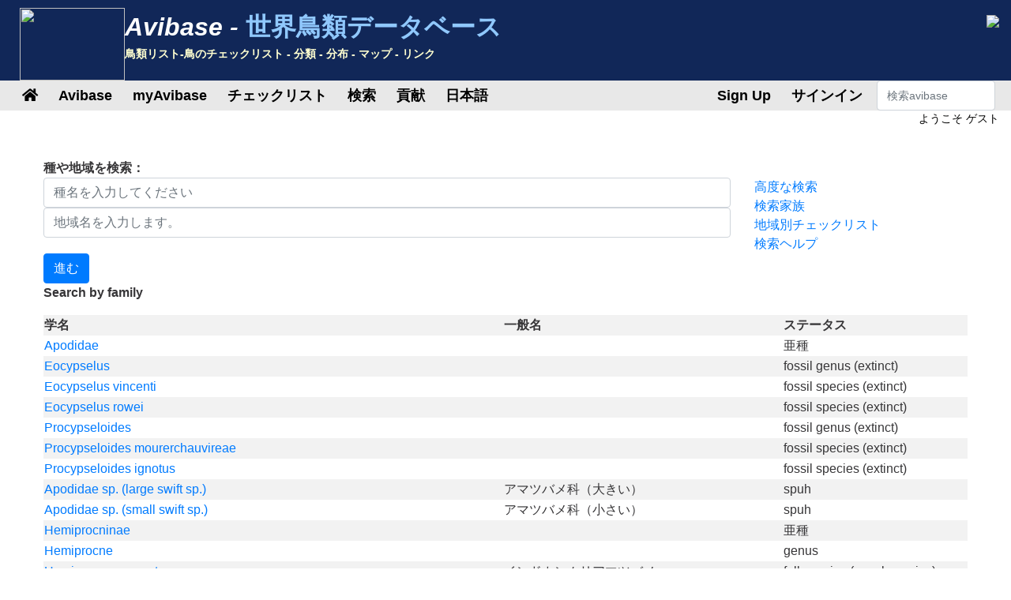

--- FILE ---
content_type: text/html;charset=UTF-8
request_url: https://avibase.bsc-eoc.org/search.jsp?fam=2601.0&lang=JP
body_size: 11841
content:















<!DOCTYPE html>
<html lang="jp">
<head>
<title>Avibase - 世界鳥類データベース</title>
<meta charset="utf-8">
<meta name="viewport" content="width=device-width, initial-scale=1">
<meta http-equiv="expires" content="0">
<meta http-equiv="pragma" content="no-cache">
<meta name="Description" content="Avibaseは、世界のすべての鳥についての膨大な データベースの情報システムは、いくつかの言語や複数の配布については、分類、同義語を含む10,000種と鳥の22,000種、約450万以上の記録を 含んでいます。">
<meta name="KeyWords" content="鳥、鳥、野鳥観察バードウォッチング、バーダー、バー ドウォッチャーバードウォッチングバードウォッチング、リンク、birdlink、birdlinks、鳥類、チェックリスト、チェックリスト、世界で は、てがけたoiseaux、アブス、亜種、家族、分類">
<meta http-equiv="Content-Language" content="jp">



<link rel="apple-touch-icon" sizes="76x76" href="/images/apple-touch-icon.png">
<link rel="icon" type="image/png" sizes="32x32" href="/images/favicon-32x32.png">
<link rel="icon" type="image/png" sizes="16x16" href="/images/favicon-16x16.png">
<link rel="mask-icon" href="/images/safari-pinned-tab.svg" color="#5bbad5">

<link rel="stylesheet" href="/css/bootstrap.min.4.2.1.css">
<!-- link rel="stylesheet" href="/css/bootstrap-select.css" -->
<link rel="stylesheet" href="/css/avibase.css?v=20220326">
<link rel="stylesheet" href="/css/fontawesome.all.5.6.3.css">
<link rel="stylesheet" href="/css/jquery.alerts.css" media="screen" />
<link rel="stylesheet" href="/css/jquery-ui.min.1.12.1.css" type="text/css" media="screen" charset="utf-8" />
<link rel="search" type="application/opensearchdescription+xml" title="Avibase" href="/opensearchplugin.xml">

<!-- Global site tag (gtag.js) - Google Analytics -->
<script async src="https://www.googletagmanager.com/gtag/js?id=G-WXPFW3Y1F5"></script>
<script>
  window.dataLayer = window.dataLayer || [];
  function gtag(){dataLayer.push(arguments);}
  gtag('js', new Date());

  gtag('config', 'G-WXPFW3Y1F5');
</script>

<script src="/scripts/jquery.min.3.3.1.js"></script>
<!-- script src="/scripts/popper.min.1.14.6.js"></script -->
<script src="/scripts/bootstrap.min.4.2.1.js"></script> 
<!-- script src="/scripts/bootstrap-select.js"></script --> 
<script src="/scripts/avibase_script.jsp"></script> 
<script src="/scripts/jquery.json-2.4.min.js"></script>
<script src="/scripts/jquery-ui.1.12.1.min.js"></script>
<script src="/scripts/jquery.alerts.js"></script>
<script src="/scripts/bscutil.js"></script>

</head>
<body>

<div class="container-fluid">
	<div class="row banner">
	<div class="col-lg-7">
		<div style="padding: 0.3em;">
			<img src="/images/fairywren_133.png" height="92px" width="133px" style="float: left;" />
			<span class="banner-title">Avibase -</span> <span class="banner-subtitle">世界鳥類データベース</span>
			<div style="font-size: 0.45em; color: #ffffd0;">鳥類リスト-鳥のチェックリスト - 分類 - 分布 - マップ - リンク</div>
		</div>

	</div>
	<div class="col-lg-5 d-none d-xl-block">
		<div class="float-right"><img src="/images/banner_img1.jpg"></div>
	</div>
	</div>

	<div class="row avbmenu">
    <div class="col-12">
      <nav class="navbar navbar-expand-lg navbar-light">
        <button class="navbar-toggler" type="button" data-toggle="collapse" data-target="#navbarNav" aria-controls="navbarNav" aria-expanded="false" aria-label="Toggle navigation">
          <span class="navbar-toggler-icon"></span>
        </button>
        <div class="collapse navbar-collapse" id="navbarNav">
          <ul class="navbar-nav">
            <li class="nav-item">
              <a class="nav-link" href="/avibase.jsp" alt="Main page">
                <i class="fas fa-home" title="Main page"></i>
              </a>
            </li>
            
                  <li class="nav-item dropdown">
                    <a class="nav-link dropdown-toggle dropdown-toggle-no-show" href="" id="navbarDropdown" role="button" data-toggle='dropdown' aria-haspopup="true" aria-expanded="false">
                      Avibase
                    </a>
                    
                      <div class="dropdown-menu dropdown-menu-left" aria-labelledby="navbarDropdown" style="border-top:3px solid #2F8894;">

						<a class="dropdown-item" href="/avibase.jsp">Avibase home</a>
						<a class="dropdown-item" href="/about.jsp">アビベースについて</a>
						<a class="dropdown-item" rel="me" href="https://birds.town/@avibase">Mastodon</a>
						<a class="dropdown-item" href="/webcams.jsp">バードウォッチングウェブカメラ</a>
						<a class="dropdown-item" href="/compare.jsp">分類法を比較する</a>
						<a class="dropdown-item" target="_blank" href="https://flickr.com/groups/avibase/">Avibase Flickr Group</a> 
						<a class="dropdown-item" href="/botd.jsp">今日の鳥のアーカイブ</a> 
						<a class="dropdown-item" href="/downloads.jsp">Downloads</a>
						<a class="dropdown-item" href="/citations.jsp">Avibaseの引用</a>
						<a class="dropdown-item" href="/links/links.jsp">Birdlinks</a>
						<a class="dropdown-item" href="/links/links.jsp?page=g_reports">旅行レポート</a>
                      
                      </div>
				  </li>
                  <li class="nav-item dropdown">
                    <a class="nav-link dropdown-toggle dropdown-toggle-no-show" href="" id="navbarDropdown" role="button" data-toggle='dropdown' aria-haspopup="true" aria-expanded="false">
                      myAvibase
                    </a>
                    
                      <div class="dropdown-menu dropdown-menu-left" aria-labelledby="navbarDropdown" style="border-top:3px solid #2F8894;">
						   <div class="small" style="color: #fff; padding: 4px !important;">MyAvibaseを使用すると、自分のライフリストを作成して管理し、次のバードトリップの計画に役立つ有用なレポートを作成できます。</div>
						   <a class="dropdown-item" href="/myavibase.jsp">myAvibaseホーム</a>
						   <a class="dropdown-item" href="/myavb_lists.jsp">ライフリストを管理する</a>
						   <a class="dropdown-item" href="/myavb_observ.jsp">観測を管理する</a>
						   <a class="dropdown-item" href="/myavb_reports.jsp">myAvibaseレポート</a>
                      </div>
				  </li>
                  <li class="nav-item dropdown">
                    <a class="nav-link dropdown-toggle dropdown-toggle-no-show" href="" id="navbarDropdown" role="button" data-toggle='dropdown' aria-haspopup="true" aria-expanded="false">
						チェックリスト
                    </a>
		
                      <div class="dropdown-menu dropdown-menu-left" aria-labelledby="navbarDropdown" style="border-top:3px solid #2F8894;">
					  
							<div class="small" style="color: #fff; padding: 4px !important;">Avibaseには12種類以上の地域チェックリストがあり、175種類以上の言語の同義語を含む9種類の分類法で提供されています。 各チェックリストは、鳥団体コミュニティが共有する写真とともに閲覧することができ、現場での使用のためのPDFチェックリストとして印刷することもできます。</div>
					  
							<a class="dropdown-item" href="/checklist.jsp?lang=JP">Avibaseのチェックリスト</a>
							<a class="dropdown-item" href="/compare_regions.jsp?lang=JP">地域を比較する</a>
                      </div>
				  </li>
                  <li class="nav-item dropdown">
                    <a class="nav-link dropdown-toggle dropdown-toggle-no-show" href="" id="navbarDropdown" role="button" data-toggle='dropdown' aria-haspopup="true" aria-expanded="false">
                      検索
                    </a>
                    
                      <div class="dropdown-menu dropdown-menu-left" aria-labelledby="navbarDropdown" style="border-top:3px solid #2F8894;">
						   <a class="dropdown-item" href="/search.jsp?lang=JP&isadv=yes">Avibase検索</a>
						   <a class="dropdown-item" href="/search.jsp?lang=JP&pg=families">家族でブラウズ</a>
						   <a class="dropdown-item" href="/authors.jsp?lang=JP">著者別に閲覧する </a>
						   <a class="dropdown-item" href="/publications.jsp?lang=JP">出版物別に閲覧する </a>
						   <a class="dropdown-item" href="/familytree.jsp?lang=JP">Avibase 分類概念</a>
                      </div>
				  </li>
                  <li class="nav-item dropdown">
                    <a class="nav-link dropdown-toggle dropdown-toggle-no-show" href="" id="navbarDropdown" role="button" data-toggle='dropdown' aria-haspopup="true" aria-expanded="false">
                      貢献
                    </a>
                    
                      <div class="dropdown-menu dropdown-menu-left" aria-labelledby="navbarDropdown" style="border-top:3px solid #2F8894;">
						   <div class="small" style="color: #fff; padding: 4px !important;">このページの開発に役立ついくつかの方法があります。例えば、Flickrグループに参加して写真を投稿したり、サイトの翻訳を他の言語で提供することができます。</div>
						   <a class="dropdown-item" href="/contrib.jsp?lang=JP">Avibaseに貢献する</a>
						   <a class="dropdown-item" href="/contrib.jsp?lang=JP">謝辞</a>
						   <a class="dropdown-item" target="_blank" href="https://flickr.com/groups/avibase/">Flickrグループ</a> 
						   <a class="dropdown-item" href="/flickr_stats.jsp?lang=JP">メディアの統計情報</a>
						   <a class="dropdown-item" href="/flickr_stats.jsp?action=flickr&lang=JP">Flickrグループのメンバー</a>
						   <a class="dropdown-item" href="/flickr_stats.jsp?action=missing&lang=JP">メディアが欲しい</a>
						   <a class="dropdown-item" href="/translate.jsp?lang=JP">貢献より良い翻訳</a>
                      </div>
				  </li>
				  
        
				<li class="nav-item dropdown">
					<a class="nav-link dropdown-toggle dropdown-toggle-no-show" href="" id="navbarDropdown" role="button" data-toggle='dropdown' aria-haspopup="true" aria-expanded="false">
					  日本語
					</a>

					<div class="dropdown-menu dropdown-menu-left" aria-labelledby="navbarDropdown" style="border-top:3px solid #2F8894;">
						<a class="dropdown-item" href="/languages.jsp">言語を変更する</a>
					</div>
				</li>

				  
          </ul>
        </div>
        
          <ul class="navbar-nav float-right">
			<li class="nav-item active" id="signup">
              <a class="nav-link" href="/myavb_signup.jsp" id="signuplnk">サインアップ</a>
            </li>
		  </ul>
          <ul class="navbar-nav float-right">
            <li class="nav-item active" id="credlogout">
              <a class="nav-link" href="javascript:void(0)" id="logoutlnk">ログアウト</a>
            </li>
		  </ul>
          <ul class="navbar-nav float-right">
            <li class="nav-item active" id="credlogin">
              <a class="nav-link" href="javascript:void(0)" id="modalLogin2">サインイン</a>
            </li>
		  </ul>
          <ul class="navbar-nav float-right">
            <li class="nav-item active d-none d-xl-block">
				<form action="search.jsp" name='avbsmall'>
				<input id="searchboxsm" placeholder="検索avibase" name="qstr" type="text" style="width: 150px;" class="form-control">
				</form>
            </li>
          </ul>
		
      </nav>
    </div>
	</div>

	<div id="loginbox" title="myAvibaseにログインする" style="display: none;">
		<span id="loginmsg" style="color: #939300; font-weight: bold;"></span>
		<p>あなたのログイン:<br>
		<input type="text" class="form-control" size="40" id="loginname" name="loginname" value=""/>
		<br />
		パスワード:<br>
		<input type="password" class="form-control" size="40" id="password" name="password"  value=""/>
		</p>
		<input type="checkbox" id="remember" checked> サインイン状態
	</div>

	<div id="reminderbox" title="リマインダーをリクエストする" style="display: none;">
		<span id="remindermsg" style="color: #939300; font-weight: bold;"></span>
		<p>ログイン名またはメールアドレスを入力して、[リマインダを送信]をクリックして、リマインダーをメールで受信します。</p>
		<input type="text" size="50" id="loginreminder" name="loginreminder" value=""/>
		<br />
	</div>

	<div id="credentials" class="row">
		<div class="col-lg-12 text-right">
			ようこそ <span id="fullname">ゲスト</span>
		</div>
	</div>
	
	<div class="row main-body">

<script src="scripts/search_script.js"></script> 

<div class="col-lg-12">



<script>
function showAdv() {
  $('#advsearch').toggle();
  $('#isadv').val($('#advsearch').is(":visible")?"yes":"no");
}
function showHelp() {
  $('#searchhelp').toggle();
}
function btnSubmit() {
  $("#fam").val("");
  $("#pgno").val(1);
  $("#avbform").submit();
}
</script>

			<div><b>種や地域を検索：</b></div>
			
			<form action = "checklist.jsp" method="get" name="ckform2">
			<input type="hidden" name="region" value="" class="form-control" >
			</form>
			<form action="search.jsp" method="post" name="avbform" id="avbform" style="position: relative;">
			<input type="hidden" name="pg" value="search">
			<input type="hidden" id="isadv" name="isadv" value="no">
			<input type="hidden" id="pgno" name="pgno" value="1">
			<input type="hidden" id="fam" name="fam" value="2601.0">
			
			<div class="row" id="searchboxdiv">
				<div class="col-lg-9 search-main">
					<div>
					<input type="text" id="searchbox" name="qstr" value="" placeholder="種名を入力してください" class="form-control" />
					<div style="display: block; position: relative;" id="searchboxres"></div>
					<input type="hidden" name="qtype" value="2">
					</div>
					<div>
					<input type="text" id="searchbox2" name="qstr2" value="" placeholder="地域名を入力します。" class="form-control" />
					<div style="display: block; position: relative;" id="searchbox2res"></div>
					</div>
				
				</div>
				
				<div class="col-lg-3">
					<a href="javascript:showAdv();">高度な検索</a><br>
					<a href="search.jsp?pg=families">検索家族</a><br>
					<a href="checklist.jsp">地域別チェックリスト</a><br>
					<a href="javascript:showHelp();">検索ヘルプ</a><br>
				</div>
			</div>
			<div id="searchhelp" style="display:none;">任意の言語での鳥の名前（または部分的な鳥の名前）を 入力または分類群を見つけるには、以下の鳥の家族を選択します。あなたの名前の中でワイルドカードとして任意の文字 （例えば、大腸の％の赤交換する色が返されますと色）％を使用できます。</div>

			<div id="advsearch" style="padding: 5px; width: 100%; display: none; ">
			<p><b>高度な検索オプション</b><br>

			<table class="table">
			<tr><td>検索の種類:</td><td><select name="qtype" class="form-control">
			<option value="0" > 正確な名前</option>
			<option value="1" > ＃184名前開始と</option>
			<option value="2" selected> 部分文字列</option>
			</select></td></tr>

			<tr><td>言語:</td><td><select name="qlang" class="form-control"><option value=""> すべての言語 </option>
			<option value="la" > 学問的な </option>
			<option value="ALT">Altai</option><option value="ANWX">Anaang</option><option value="AXXX">Aragonese</option><option value="ARN">Araucanian</option><option value="ARW">Arawak</option><option value="AIIX">Assyrian Neo-aramaic</option><option value="AST">Asturian</option><option value="DJKX">Aukan</option><option value="BNTR">Bengali (transliteration)</option><option value="ITBI">Biellese</option><option value="ITBO">Bolognese</option><option value="BOUX">Bondei</option><option value="ITBR">Brescian</option><option value="CAR">Carib</option><option value="CABA">Catalan (Balears)</option><option value="CEB">Cebuano</option><option value="CH">Chamorro</option><option value="ZHTW">Chinese (Taiwan)</option><option value="ZHTT">Chinese (Taiwan, Traditional)</option><option value="ZHTR">Chinese (Traditional)</option><option value="CHP">Chipewyan</option><option value="CV">Chuvash</option><option value="KW">Cornish</option><option value="CR">Cree</option><option value="CRSY">Cree (syllabic)</option><option value="CRPX">Cree, Plains</option><option value="CPF">Créole (French)</option><option value="DEL">Delaware</option><option value="DIGX">Digo</option><option value="DRTX">Drents</option><option value="EMEX">Emerillon</option><option value="EMLX">Emiliano-romagnolo</option><option value="ENAU">English (Australia)</option><option value="ENBD">English (Bangladesh)</option><option value="ENIN">English (India)</option><option value="ENKE">English (Kenya)</option><option value="ENNZ">English (New Zealand)</option><option value="ENPH">English (Philippines)</option><option value="ENZA">English (South Africa)</option><option value="ENUA">English (UAE)</option><option value="ENGB">English (United Kingdom)</option><option value="ENUS">English (United States)</option><option value="ENHI">English, Hawaii</option><option value="EVNX">Evenki</option><option value="FIPX">Fipa</option><option value="NLFL">Flemish</option><option value="FRCA">French (Canada)</option><option value="FRGP">French (Guadeloupe)</option><option value="FRGF">French (Guyane)</option><option value="FRHT">French (Haiti)</option><option value="FUR">Friulian</option><option value="FULX">Fulfulde, Maasina</option><option value="ELCY">Greek (Cypriot)</option><option value="GOSX">Gronings</option><option value="GCFX">Guadeloupean Creole French</option><option value="FREX">Guianese Creole French</option><option value="HTSX">Hadza</option><option value="HAW">Hawaiian</option><option value="HEHX">Hehe</option><option value="HNSX">Hindustani, Caribbean</option><option value="ESIX">Inupiatun, North Alaskan</option><option value="IRKX">Iraqw</option><option value="JPKA">Japanese (Kanji)</option><option value="KABX">Kabardian</option><option value="XAL">Kalmyk</option><option value="KCUX">Kami</option><option value="KR">Kanuri</option><option value="KAA">Kara-Kalpak</option><option value="KRC">Karachay-Balkar</option><option value="KRLX">Karelian</option><option value="KMVX">Karipúna Creole French</option><option value="KKAR">Kazakh (Arabic)</option><option value="KKTR">Kazakh (Transliteration)</option><option value="KJHX">Khakas</option><option value="KIXX">Kinga</option><option value="KOTR">Korean (Transliteration)</option><option value="KRIX">Krio</option><option value="KUR">Kurmanji</option><option value="KWNX">Kwangali</option><option value="LLD">Ladin</option><option value="LAD">Ladino</option><option value="LAGX">Langi</option><option value="LIJX">Ligurian</option><option value="LI">Limburgish</option><option value="OLOX">Livvi (Olonets Karelian)</option><option value="LMOX">Lombard</option><option value="RUFX">Luguru</option><option value="LB">Luxembourgish</option><option value="DIV">Maldivian</option><option value="MQJX">Mamasa</option><option value="GV">Manx</option><option value="ARNM">Mapundungun</option><option value="JMSX">Mashi</option><option value="MYN">Mayan languages</option><option value="MERX">Meru</option><option value="ITMO">Modenese</option><option value="MDF">Moksha</option><option value="MNBC">Mongolian (Bichig)</option><option value="MNIB">Mongolian (Bichig, Inner Mongolia)</option><option value="MNBU">Mongolian (Buryat)</option><option value="MNIM">Mongolian (Cyrillic, Inner Mongolia)</option><option value="MNTR">Mongolian (Transliteration)</option><option value="MVFX">Mongolian, Chakhar (Peripheral)</option><option value="KHKX">Mongolian, Halh</option><option value="MOEX">Montagnais (Innu-aimun)</option><option value="CNR">Montenegrin</option><option value="CNRC">Montenegrin (Cyrillic)</option><option value="NASX">Naasioi</option><option value="NPLX">Napoletano-calabrese</option><option value="ITNA">Napulitano</option><option value="NJTX">Ndyuka-trio Pidgin</option><option value="KRLN">North Karelian</option><option value="SE">Northern Sami</option><option value="NYYX">Nyakyusa-ngonde</option><option value="NYM">Nyamwezi</option><option value="OJ">Ojibwa</option><option value="OS">Ossetian</option><option value="ITPA">Paduan</option><option value="PAU">Palauan</option><option value="PALX">Palikúr</option><option value="PAP">Papiamento</option><option value="PMSX">Piemontese</option><option value="PNYX">Pinyin</option><option value="PTAC">Portuguese (Açores)</option><option value="PTMA">Portuguese (Madeira)</option><option value="PTPT">Portuguese (Portugal)</option><option value="RAR">Rarotongan</option><option value="ITRE">Reggiano</option><option value="MNVX">Rennell</option><option value="RHE">Romansh</option><option value="ROM">Romany</option><option value="ROOX">Rotokas</option><option value="RUIX">Rufiji</option><option value="SAD">Sandawe</option><option value="SBPX">Sangu</option><option value="SRMX">Saramaccan</option><option value="SC">Sardinian</option><option value="SCO">Scots</option><option value="KSBX">Shambala</option><option value="CJSX">Shor</option><option value="SCNX">Sicilian</option><option value="SITR">Sinhalese (Transliteration)</option><option value="WEN">Sorbian languages</option><option value="WEEX">Sorbian, Lower</option><option value="WENX">Sorbian, Upper</option><option value="NSO">Sotho, Northern</option><option value="ESAR">Spanish (Argentine)</option><option value="ESBO">Spanish (Bolivia)</option><option value="ESCL">Spanish (Chile)</option><option value="ESCO">Spanish (Colombia)</option><option value="ESCR">Spanish (Costa Rica)</option><option value="ESCU">Spanish (Cuba)</option><option value="ESDO">Spanish (Dominican Rep.)</option><option value="ESEC">Spanish (Ecuador)</option><option value="ESHN">Spanish (Honduras)</option><option value="ESMX">Spanish (Mexico)</option><option value="ESNI">Spanish (Nicaragua)</option><option value="ESPA">Spanish (Panama)</option><option value="ESPY">Spanish (Paraguay)</option><option value="ESPE">Spanish (Peru)</option><option value="ESPR">Spanish (Puerto Rico)</option><option value="ESES">Spanish (Spain)</option><option value="ESUY">Spanish (Uruguay)</option><option value="ESVE">Spanish (Venezuela)</option><option value="SRNX">Sranan</option><option value="SUK">Sukuma</option><option value="SWMV">Swahili, Mvita</option><option value="SWUN">Swahili, Unguja</option><option value="TY">Tahitian</option><option value="TAWX">Tai</option><option value="TZMX">Tamazight, Central Atlas</option><option value="THTR">Thai (Transliteration)</option><option value="TEM">Timne</option><option value="TYV">Tuvan (Tuvinian)</option><option value="TWDX">Twents</option><option value="UDM">Udmurt</option><option value="CAVA">Valencian</option><option value="VECX">Venetian</option><option value="WBIX">Wanji</option><option value="WA">Warao</option><option value="OYMX">Wayampi</option><option value="WAYX">Wayana</option><option value="SAH">Yakut</option><option value="ZIWX">Zigula</option><option value="IS">アイスランド語</option><option value="AY">アイマラ語</option><option value="GA">アイルランド語</option><option value="AZ">アゼルバイジャン語</option><option value="AF">アフリカーンス語</option><option value="AB">アプカジア語</option><option value="AM">アムハラ語</option><option value="AR">アラビア語</option><option value="SQ">アルバニア語</option><option value="HY">アルメニア語</option><option value="IT">イタリア語</option><option value="IU">イヌイット語</option><option value="IK">イヌピア語</option><option value="ID">インドネシア語</option><option value="CY">ウェールズ語</option><option value="WO">ウォロフ語</option><option value="UK">ウクライナ語</option><option value="UZ">ウズベク語</option><option value="ET">エストニア語</option><option value="EO">エスペラント</option><option value="OC">オキタン語</option><option value="NL">オランダ語</option><option value="KK">カザフ語</option><option value="KS">カシミール語</option><option value="CA">カタロニア語</option><option value="GL">ガリシア語</option><option value="KY">キルギス語</option><option value="EL">ギリシャ語</option><option value="QU">クエチュア語</option><option value="HR">クロアチア語</option><option value="GN">グアラニー語</option><option value="GU">グジャラト語</option><option value="KL">グリーンランド語</option><option value="KA">グルジア語</option><option value="CO">コルシカ語</option><option value="XH">コーサ語</option><option value="SM">サモア語</option><option value="SA">サンスクリット語</option><option value="SS">シスワティ語</option><option value="SN">ショナ語</option><option value="SV">スウェーデン語</option><option value="GD">スコットランド・ゲール語</option><option value="ES">スペイン語</option><option value="SK">スルバキア語</option><option value="SL">スロベニア語</option><option value="SW">スワヒリ語</option><option value="ZU">ズールー語</option><option value="ST">セソト語</option><option value="TN">セツワナ語</option><option value="SR">セルビア語</option><option value="SO">ソマリ語</option><option value="TH">タイ語</option><option value="TG">タジク語</option><option value="TT">タタール語</option><option value="TA">タミル語</option><option value="CS">チェコ語</option><option value="BO">チベット語</option><option value="TS">ツォンガ語</option><option value="DA">デンマーク語</option><option value="TK">トルクメン語</option><option value="TR">トルコ語</option><option value="DE">ドイツ語</option><option value="NE">ネパール語</option><option value="NO">ノルウェー語</option><option value="NN">ノルウェー語（ニーノシク）</option><option value="HATX">ハイチ語クレオール語フランス語</option><option value="HU">ハンガリー語</option><option value="BA">バシュキール語</option><option value="EU">バスク語</option><option value="PA">パンジャブ語</option><option value="HI">ヒンディー語</option><option value="MY">ビルマ語</option><option value="FI">フィンランド語</option><option value="FO">フェロー語</option><option value="FR">フランス語</option><option value="FY">フリジア語</option><option value="BG">ブルガリア語</option><option value="BR">ブルターニュ語</option><option value="HE">ヘブライ語</option><option value="VI">ベトナム語</option><option value="BN">ベンガル語</option><option value="FA">ペルシャ語</option><option value="BS">ボスニア語</option><option value="PT">ポルトガル語</option><option value="PTBR">ポルトガル語(ブラジル)</option><option value="PL">ポーランド語</option><option value="MI">マオリ語</option><option value="MK">マケドニア語</option><option value="MG">マダガスカル語</option><option value="MR">マラッタ語</option><option value="ML">マラヤーラム語</option><option value="MT">マルタ語</option><option value="MS">マレー語</option><option value="MO">モルダビア語</option><option value="MN">モンゴル語</option><option value="LV">ラトビア語</option><option value="LT">リトアニア語</option><option value="RO">ルーマニア語</option><option value="RM">レトロマンス語</option><option value="RU">ロシア語</option><option value="ZH">中国語</option><option value="JA">日本語</option><option value="JP">日本語</option><option value="BE">白ロシア語</option><option value="LA">科学的</option><option value="EN">英語</option><option value="KO">韓国語</option>
			</select></td></tr>
			<tr><td>出版年<br>（例：1990年、1990年または1990年-2000年）:</td><td><input type="text" name="qyears" value="" size="16" maxlength="9" class="form-control"></td></tr>
			<tr><td>著者:</td><td><input type="text" name="qauthors" value="" size="16" maxlength="32" class="form-control"></td></tr>
			<tr><td>型の局所性:</td><td><input type="text" name="qlocality" value="" size="16" maxlength="50" class="form-control"></td></tr>
			<tr><td>検索を制限する</td><td><select name="qinclsp" class="form-control"><option value="0" selected> すべての分類概念 </option>
				<option value="1" > 種および亜種 </option>
				<option value="3" > 種および亜種（化石を除く） </option>
				<option value="2" > 種のみ </option>
				</select>
			</td></tr>
			</table>

			</div>
			<input type="button" value="進む" class="btn btn-primary" onClick="btnSubmit()">
		



<p><b>Search by family</b></p>

<table class="table-striped" style="width: 100%;">
<tr><th>学名</th><th>一般名</th><th width="20%">ステータス</th></tr>

    <tr><td><a href="javascript:changespecies('F7D77F4A28916A06')">Apodidae</a></td><td></td><td>亜種</td></tr>

    <tr><td><a href="javascript:changespecies('F16C0543BD1A2162')">Eocypselus</a></td><td></td><td>fossil genus (extinct)</td></tr>

    <tr><td><a href="javascript:changespecies('5DA3DC13A1BE8107')">Eocypselus vincenti</a></td><td></td><td>fossil species (extinct)</td></tr>

    <tr><td><a href="javascript:changespecies('E363505F80974A6D')">Eocypselus rowei</a></td><td></td><td>fossil species (extinct)</td></tr>

    <tr><td><a href="javascript:changespecies('7F59E7F4FBEDC0B1')">Procypseloides</a></td><td></td><td>fossil genus (extinct)</td></tr>

    <tr><td><a href="javascript:changespecies('9D17CFDC1D02B6B4')">Procypseloides mourerchauvireae</a></td><td></td><td>fossil species (extinct)</td></tr>

    <tr><td><a href="javascript:changespecies('72E6B7C0CB796240')">Procypseloides ignotus</a></td><td></td><td>fossil species (extinct)</td></tr>

    <tr><td><a href="javascript:changespecies('AE4F08C75FE096C6')">Apodidae sp. (large swift sp.)</a></td><td>アマツバメ科（大きい）</td><td>spuh</td></tr>

    <tr><td><a href="javascript:changespecies('732238C24212EDB3')">Apodidae sp. (small swift sp.)</a></td><td>アマツバメ科（小さい）</td><td>spuh</td></tr>

    <tr><td><a href="javascript:changespecies('CEE97BE9C8A70CE5')">Hemiprocninae</a></td><td></td><td>亜種</td></tr>

    <tr><td><a href="javascript:changespecies('6D779ABD443768AC')">Hemiprocne</a></td><td></td><td>genus</td></tr>

    <tr><td><a href="javascript:changespecies('509C8FD492EBA33C')">Hemiprocne coronata</a></td><td>インドカンムリアマツバメ</td><td>full species (or subspecies)</td></tr>

    <tr><td><a href="javascript:changespecies('9BED6C76D034777B')">Hemiprocne coronata (coronata)</a></td><td></td><td>nominal suspecies (sensu stricto)</td></tr>

    <tr><td><a href="javascript:changespecies('CFDF5B4921450E4B')">Hemiprocne coronata (dryas)</a></td><td></td><td>junior synonym (or subspecies)</td></tr>

    <tr><td><a href="javascript:changespecies('43EF70E0A8101704')">Hemiprocne [longipennis or coronata]</a></td><td></td><td>species group (or species)</td></tr>

    <tr><td><a href="javascript:changespecies('9B8B422FAC57333A')">Hemiprocne longipennis</a></td><td>カンムリアマツバメ</td><td>full species (or nominal subsp)</td></tr>

    <tr><td><a href="javascript:changespecies('BC40E05E6ACC2DDB')">Hemiprocne longipennis longipennis</a></td><td></td><td>nominal subspecies</td></tr>

    <tr><td><a href="javascript:changespecies('74E26BE77B703B53')">Hemiprocne longipennis harterti</a></td><td></td><td>subspecies</td></tr>

    <tr><td><a href="javascript:changespecies('2525F9B6F4840FF8')">Hemiprocne longipennis harterti (harterti)</a></td><td></td><td>nominal suspecies (sensu stricto)</td></tr>

    <tr><td><a href="javascript:changespecies('4880B9309F3B0BB3')">Hemiprocne longipennis harterti (anochra)</a></td><td></td><td>junior synonym (or subspecies)</td></tr>

    <tr><td><a href="javascript:changespecies('92508D7EDA2BD69E')">Hemiprocne longipennis perlonga</a></td><td></td><td>subspecies</td></tr>

    <tr><td><a href="javascript:changespecies('DB6E52A4A0E69AF4')">Hemiprocne longipennis perlonga (perlonga)</a></td><td></td><td>nominal suspecies (sensu stricto)</td></tr>

    <tr><td><a href="javascript:changespecies('16CCC7C59E6912B7')">Hemiprocne longipennis perlonga (ocyptera)</a></td><td></td><td>junior synonym (or subspecies)</td></tr>

    <tr><td><a href="javascript:changespecies('DF9026C4C3E70947')">Hemiprocne longipennis perlonga (thoa)</a></td><td></td><td>junior synonym (or subspecies)</td></tr>

    <tr><td><a href="javascript:changespecies('9303D309372526EA')">Hemiprocne longipennis wallacii</a></td><td></td><td>subspecies</td></tr>

</table>

    <P><center>

    <input type="button" class="btn btn-primary" value="新たに検索する" onClick="window.location = 'search.jsp?pg=search'">

<script>
function nextPage() {
  $("#pgno").val("2");
  $("#avbform").submit();
}
</script>

<input type="button" class="btn btn-primary" value="もっと結果 -->>" onClick="nextPage()">




    </center></p></form>

</div>
	
	</div>

	<div class="row">
		<div class="col-lg-12">
			<div class="text-center" style="padding: 20px;">
				<P> Avibaseを訪問されている <b>469,816,362</b> 回2003年6月24日以来、. &copy; Denis Lepage |
				<a href="privacy.jsp">個人情報保護方針</a>
				このページの翻訳は、Google自動翻訳ツールの助 けを借りて完成した。</P>
				<center><a target="_blank" href="https://www.birdingtop500.com/"><img id="birdingtop500" src="images/birdingtop500blank.png" border=0></a></center>
			</div>			
		</div>
	</div>
	
</div>

</body>
</html>



--- FILE ---
content_type: text/javascript;charset=UTF-8
request_url: https://avibase.bsc-eoc.org/scripts/avibase_script.jsp
body_size: 3990
content:












$(document).ready(function()
{
  $('.nav-item').hover(function(e)
  {
    $e = $(e.target);
    $d = $e.next();
    if (!$e.hasClass('dropdown') && !$d.hasClass('show')) {
      $('.nav-item.dropdown').removeClass('hover');
      $('[data-toggle="dropdown"]').removeClass('hover');
      $('.dropdown-menu').removeClass('show');
    }
  });
  $('[data-toggle="dropdown"]').hover(function(e)
  {
    $e = $(e.target);
    $n = $e.closest('.nav-item.dropdown');
    $d = $e.next();
    $('[data-toggle="dropdown"]').removeClass('hover');
    $('.nav-item.dropdown').removeClass('hover');
    $('.dropdown-menu').removeClass('show');
    $d.addClass('show');
    $e.addClass('hover');
    $n.addClass('hover');
  });
  $('body').on('click', function(e)
  {
    $('[data-toggle="dropdown"]').removeClass('hover');
    $('.nav-item.dropdown').removeClass('hover');
    $('.dropdown-menu').removeClass('show');
  });
  $('.form-check').css('padding-left','0').find('input').removeClass('d-none');
  $('#exampleModalCenter').modal('show');
  
   $("#birdingtop500").attr("src", "https://www.birdingtop500.com/button.php?u=dlepage");
  
	$( "#searchboxsm2" ).autocomplete({
		source: "suggest_json.jsp",
		position: {my:"top right", at:"bottom right", of: "#searchboxsm"},
		appendTo: "#searchboxsmres",
		select: function( event, ui ) {
			$("#searchboxsm").val(ui.item.label);
			self.location = 'species.jsp?avibaseid=' + ui.item.value;
			return false;
		}
	});

  $("#newaccountlnk").click(function(){
    window.location = "myavb_signup.jsp";
  });

	var loginbox = $("#loginbox").dialog({

		autoOpen: false,
		modal: true,
		buttons: {
			"持続する": function() {
				checkAuth(true);
			},
			"キャンセル": function() {
			  loginbox.dialog( "close" );
			}
		},
		close: function() {
		}
	});

	var reminderbox = $("#reminderbox").dialog({
		autoOpen: false,
		height: 315,
		width: 450,
		modal: true,
		buttons: {
			"リマインダを送信する": function() {
				sendReminder();
			},
			"キャンセル": function() {
			  reminderbox.dialog( "close" );
			}
		},
		close: function() {
			//form[ 0 ].reset();
			//allFields.removeClass( "ui-state-error" );
		}
	});

  $("#loginlnk").click(function(){
     $('#loginbox').slideToggle('fast');
     if ($('#loginbox').is(':visible')) {
       $('#loginname').focus();
     }
  });

  $("#login_btn").click(function(){
     checkAuth(true);
  });

	
  function checkAuth(s) {
    $("#loginmsg").html("");
    $.ajax({
       url:"myavb_auth.jsp",
       dataType:"json",
       async:true,
       cache:false,
       data:{ "loginname": $("#loginname").val(), "password": $("#password").val(), "remember": ($("#remember").is(":checked")?"yes":""), "checkauth": "yes" },
       success:function(data) {
         if (data && data.login) {
          $('#loginbox').toggle(false);
          $('#fullname').html(data.fullname);
          $('#credlogin').toggle(false);
          $('#credlogout').toggle(true);
		  $('#signuplnk').html("プロフィール");
		  var ll = $("#lifelist").data("lifelist");
          buildLifelist(data, ll);
          if (loginbox) loginbox.dialog("close");
		  if (reminderbox) reminderbox.dialog("close");
          if ($("#showlogin")) $("#showlogin").toggle(false);
          if ($("#showoptions")) $("#showoptions").toggle(true);
          if (s && document.URL.indexOf("/myavibase.jsp") < 0) window.location = "myavibase.jsp";

         } else {
           $("#loginmsg").html("ログイン試行に失敗しました");
         }
       },error:function(xhr, ajaxOptions, thrownError) {
			console.log(xhr.status);
			console.log(thrownError);
	   }


    });
  }

	$("#modalLogin").click(function() {
		loginbox.dialog( "open" );
	});
	$("#modalLogin2").click(function() {
		loginbox.dialog( "open" );
	});
	$("#modalLoginReminder").click(function() {
		document.location = 'pwordreset.jsp';
	});
	
   $( ".btnCloseModal" ).click(function() {
	  $( "#modalbackground" ).toggle(false); 
	  $(".modal-content").toggle(false);
   });
   $(document).on("keydown", function(e) {
	  if (e.keyCode == 27) {
		$( "#modalbackground" ).toggle(false); 
		$(".modal-content").toggle(false);
	  }
   });

  function sendReminder() {
    if ($("#loginreminder").val() == "") {
      $("#remindermsg").html("あなたのログイン名または電子メールアドレスを入力して、電子メールリマインダーを受信して​​ください");
    } else {
      $.ajax({
         url:"myavb_auth.jsp",
         dataType:"json",
         async:true,
         cache:false,
         data:{ "reminder": $("#loginreminder").val()},
         success:function(data) {
           if (data.reminder && data.reminder == "found") {
             $("#remindermsg").html("あなたに電子メールで通知が送られているはずです");
             $("#loginreminder").val("");
           } else {
             $("#remindermsg").html("ログイン名または電子メールアドレスが無効です");
           }
         }

      });
    }
  }

  $("#remind_cancel").click(function() {
     if (reminderbox) reminderbox.dialog("close");
     $("#remindermsg").html("");
  });


  $("#logoutlnk").click(function() {
    $.ajax({
       url:"myavb_auth.jsp",
       dataType:"json",
       async:true,
       cache:false,
       data:{ "logout": "yes" },
       success:function(data) {
         logout();
       }

    });
    window.location = "myavibase.jsp?logout=yes";
  });

  //$("#profile_btn").click(function() {
  //   $("#signup_frm").submit();
  //});

  $("#profile_reset, #profile_cancel").click(function() {
     window.location = "myavibase.jsp";
  });
  $("#profile_delete").click(function() {
	 $("#confirmdelete").toggle(true);
  });
  $("#profile_delete_no").click(function() {
	 $("#confirmdelete").toggle(false);
  });
  $("#profile_delete_yes").click(function() {
	 $("#profile").val("delete");
	 $("#signup_frm").submit();
  });


  $('#credlogin').toggle(true);
  $('#credlogout').toggle(false);
  $('#signuplnk').html("Sign Up");
  if ($("#isloggedin").length > 0) $("#isloggedin").toggle(false);
  if ($("#notloggedin").length > 0) $("#notloggedin").toggle(true);



  function logout() {
    $('#loginbox').toggle(false);
    $('#fullname').html("guest");
    $('#credlogin').toggle(true);
    $('#credlogout').toggle(false);
	$('#signuplnk').html("Sign Up");
    $("#password").val('')
    if (typeof buildLifelist != 'undefined')
		buildLifelist({"checklists": [{"id": 10001, "name": "デモチェックリスト"}]}, '');
  }
   
	$(".collapsible-header").on("click touch", function(){
			var id = $(this).attr("id").substr(("collapsible-header").length + 1);
			if ($("#collapsible-panel-" + id).hasClass("collapse")) {
				$("#collapsible-panel-" + id).removeClass("collapse");
				$("#collapsible-header-" + id + " > i").removeClass("fa-angle-down");
				$("#collapsible-header-" + id + " > i").addClass("fa-angle-up");
			}
			else {
				$("#collapsible-panel-" + id).addClass("collapse");
				$("#collapsible-header-" + id + " > i").removeClass("fa-angle-up");
				$("#collapsible-header-" + id + " > i").addClass("fa-angle-down");
			}
	});

  $("#ebirdmask").bind("focus", function(e) {
    $(this).val($("#ebirdpword").val());
  });
  $("#ebirdmask").bind("blur", function(e) {
    $("#ebirdpword").val($(this).val());
    if ($(this).val() != '') $(this).val("********");
  });

  function loadLifelist() {
    $.ajax({
       url:"myavb_auth.jsp",
       dataType:"json",
       async:true,
       cache:false,
       data:{ "checkauth": "no" },
       success:function(data) {
         if (data && data.checklists) {
		  var ll = $("#lifelist").data("lifelist");
          buildLifelist(data, ll);
         }
       }

    });
  }

   function buildEbirdLifelist() {

    $.ajax({
       url:"myavb_lists_ebird.jsp",
       dataType:"json",
       async:true,
       cache:false,
       data: {},
       success:function(data) {
         //var cl2 = sortArray(data.checklists, "name");
         populateDropdown($("#lifelist2"), data.checklists, null, true);
       }

    });
   }

   if ($("#lifelist2").length > 0)
     buildEbirdLifelist();

  function buildLifelist(data, sel) {

    if (!data) data = {};
    if (!data.checklists) data.checklists = [];

    var cl = sortArray(data.checklists, "name");

    if ($("#formtype").val() == 'reports') {
      for (i = 0; i < cl.length; i++) {
         if (cl[i] && cl[i].name) cl[i].name += "（目標）";
      }
      cl.splice(0, 0,
        {id: "", name: "Total species counts"}
      );
    }
    if ($("#formtype").val() == 'checklist') {
		cl.splice(0,0,{"id":"", "name":"何も選択されていません"});
	}
	
    populateDropdown($("#lifelist"), cl, sel, false);

  }

  if ($("#authority1")) loadAuthority();
  if ($("#lifelist")) loadLifelist();
	
});

(function(i,s,o,g,r,a,m){i['GoogleAnalyticsObject']=r;i[r]=i[r]||function(){
(i[r].q=i[r].q||[]).push(arguments)},i[r].l=1*new Date();a=s.createElement(o),
m=s.getElementsByTagName(o)[0];a.async=1;a.src=g;m.parentNode.insertBefore(a,m)
})(window,document,'script','https://www.google-analytics.com/analytics.js','ga');

ga('create', 'UA-12387576-1', 'auto');
ga('set', 'anonymizeIp', true);
ga('send', 'pageview');

function changepg(pg, lang, id, ts) {
  self.document.location = 'avibase.jsp?pg=' + pg + (lang != ''?'&lang='+lang:'') + (id != null?'&id=' + id:'');
}
function changespecies(t) {
  self.document.location = 'species.jsp?lang=EN&avibaseid=' + t;
}

function loadAuthority() {
   if ($("#authority1").length != 0) {
     $.ajax({
        url:"myavb_lists_json.jsp",
        dataType:"json",
        async:true,
        cache:false,
        data:{ "current": ($("#authority_cur").length == 0?"no":($("#authority_cur").is(":checked")?"no":"yes")) },
        success:function(data) {
          if (data && data.err) {
           alert(data.err);
          } else {
            populateDropdown($("#authority1"), data, "CLEMENTS2025", false);
            populateDropdown($("#authority2"), data, "CLEMENTS2025", false);
          }
        }
     });
   }
}
